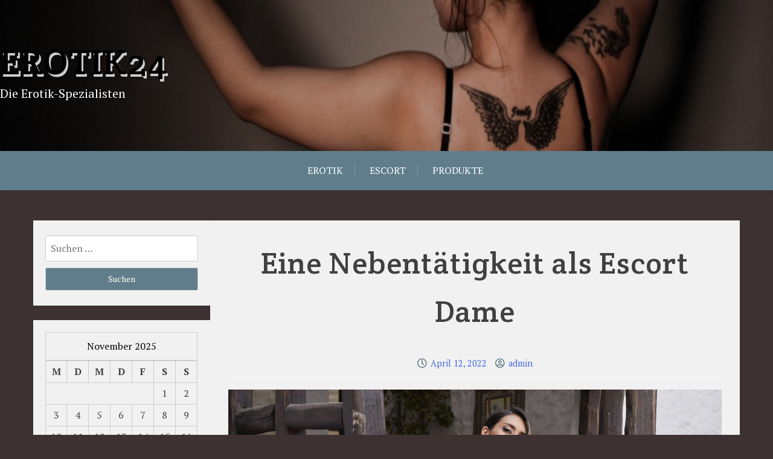

--- FILE ---
content_type: text/html; charset=UTF-8
request_url: https://www.erotik24.biz/eine-nebentaetigkeit-als-escort-dame/
body_size: 10449
content:
<!doctype html>
<html lang="de">

<head>
	<meta charset="UTF-8">
	<meta name="viewport" content="width=device-width, initial-scale=1">
	<link rel="profile" href="http://gmpg.org/xfn/11">

	<meta name='robots' content='index, follow, max-image-preview:large, max-snippet:-1, max-video-preview:-1' />
	<style>img:is([sizes="auto" i], [sizes^="auto," i]) { contain-intrinsic-size: 3000px 1500px }</style>
	
	<!-- This site is optimized with the Yoast SEO plugin v24.9 - https://yoast.com/wordpress/plugins/seo/ -->
	<title>Eine Nebentätigkeit als Escort Dame - Erotik24</title>
	<meta name="description" content="Escort Bewerbung - Escort - Eine Nebentätigkeit als Escort Dame - Erotik24." />
	<link rel="canonical" href="https://www.erotik24.biz/eine-nebentaetigkeit-als-escort-dame/" />
	<meta property="og:locale" content="de_DE" />
	<meta property="og:type" content="article" />
	<meta property="og:title" content="Eine Nebentätigkeit als Escort Dame - Erotik24" />
	<meta property="og:description" content="Escort Bewerbung - Escort - Eine Nebentätigkeit als Escort Dame - Erotik24." />
	<meta property="og:url" content="https://www.erotik24.biz/eine-nebentaetigkeit-als-escort-dame/" />
	<meta property="og:site_name" content="Erotik24" />
	<meta property="article:published_time" content="2022-04-12T14:40:51+00:00" />
	<meta property="article:modified_time" content="2022-04-12T14:41:23+00:00" />
	<meta property="og:image" content="https://www.erotik24.biz/wp-content/uploads/2022/04/woman-ga425155f6_1920.jpg" />
	<meta property="og:image:width" content="1920" />
	<meta property="og:image:height" content="1280" />
	<meta property="og:image:type" content="image/jpeg" />
	<meta name="author" content="admin" />
	<meta name="twitter:card" content="summary_large_image" />
	<meta name="twitter:label1" content="Verfasst von" />
	<meta name="twitter:data1" content="admin" />
	<meta name="twitter:label2" content="Geschätzte Lesezeit" />
	<meta name="twitter:data2" content="3 Minuten" />
	<script type="application/ld+json" class="yoast-schema-graph">{"@context":"https://schema.org","@graph":[{"@type":"WebPage","@id":"https://www.erotik24.biz/eine-nebentaetigkeit-als-escort-dame/","url":"https://www.erotik24.biz/eine-nebentaetigkeit-als-escort-dame/","name":"Eine Nebentätigkeit als Escort Dame - Erotik24","isPartOf":{"@id":"https://www.erotik24.biz/#website"},"primaryImageOfPage":{"@id":"https://www.erotik24.biz/eine-nebentaetigkeit-als-escort-dame/#primaryimage"},"image":{"@id":"https://www.erotik24.biz/eine-nebentaetigkeit-als-escort-dame/#primaryimage"},"thumbnailUrl":"https://www.erotik24.biz/wp-content/uploads/2022/04/woman-ga425155f6_1920.jpg","datePublished":"2022-04-12T14:40:51+00:00","dateModified":"2022-04-12T14:41:23+00:00","author":{"@id":"https://www.erotik24.biz/#/schema/person/078675b17024aea39058f53b5368c685"},"description":"Escort Bewerbung - Escort - Eine Nebentätigkeit als Escort Dame - Erotik24.","breadcrumb":{"@id":"https://www.erotik24.biz/eine-nebentaetigkeit-als-escort-dame/#breadcrumb"},"inLanguage":"de","potentialAction":[{"@type":"ReadAction","target":["https://www.erotik24.biz/eine-nebentaetigkeit-als-escort-dame/"]}]},{"@type":"ImageObject","inLanguage":"de","@id":"https://www.erotik24.biz/eine-nebentaetigkeit-als-escort-dame/#primaryimage","url":"https://www.erotik24.biz/wp-content/uploads/2022/04/woman-ga425155f6_1920.jpg","contentUrl":"https://www.erotik24.biz/wp-content/uploads/2022/04/woman-ga425155f6_1920.jpg","width":1920,"height":1280,"caption":"Escort werden"},{"@type":"BreadcrumbList","@id":"https://www.erotik24.biz/eine-nebentaetigkeit-als-escort-dame/#breadcrumb","itemListElement":[{"@type":"ListItem","position":1,"name":"Startseite","item":"https://www.erotik24.biz/"},{"@type":"ListItem","position":2,"name":"Eine Nebentätigkeit als Escort Dame"}]},{"@type":"WebSite","@id":"https://www.erotik24.biz/#website","url":"https://www.erotik24.biz/","name":"Erotik24","description":"Die Erotik-Spezialisten","potentialAction":[{"@type":"SearchAction","target":{"@type":"EntryPoint","urlTemplate":"https://www.erotik24.biz/?s={search_term_string}"},"query-input":{"@type":"PropertyValueSpecification","valueRequired":true,"valueName":"search_term_string"}}],"inLanguage":"de"},{"@type":"Person","@id":"https://www.erotik24.biz/#/schema/person/078675b17024aea39058f53b5368c685","name":"admin","image":{"@type":"ImageObject","inLanguage":"de","@id":"https://www.erotik24.biz/#/schema/person/image/","url":"https://secure.gravatar.com/avatar/31f0048e2cfe8ffd5132b045b870f538?s=96&d=mm&r=g","contentUrl":"https://secure.gravatar.com/avatar/31f0048e2cfe8ffd5132b045b870f538?s=96&d=mm&r=g","caption":"admin"},"url":"https://www.erotik24.biz/author/erotik24/"}]}</script>
	<!-- / Yoast SEO plugin. -->


<link rel='dns-prefetch' href='//fonts.googleapis.com' />
<link rel="alternate" type="application/rss+xml" title="Erotik24 &raquo; Feed" href="https://www.erotik24.biz/feed/" />
<link rel="alternate" type="application/rss+xml" title="Erotik24 &raquo; Kommentar-Feed" href="https://www.erotik24.biz/comments/feed/" />
<script type="text/javascript">
/* <![CDATA[ */
window._wpemojiSettings = {"baseUrl":"https:\/\/s.w.org\/images\/core\/emoji\/15.0.3\/72x72\/","ext":".png","svgUrl":"https:\/\/s.w.org\/images\/core\/emoji\/15.0.3\/svg\/","svgExt":".svg","source":{"concatemoji":"https:\/\/www.erotik24.biz\/wp-includes\/js\/wp-emoji-release.min.js?ver=6.7.4"}};
/*! This file is auto-generated */
!function(i,n){var o,s,e;function c(e){try{var t={supportTests:e,timestamp:(new Date).valueOf()};sessionStorage.setItem(o,JSON.stringify(t))}catch(e){}}function p(e,t,n){e.clearRect(0,0,e.canvas.width,e.canvas.height),e.fillText(t,0,0);var t=new Uint32Array(e.getImageData(0,0,e.canvas.width,e.canvas.height).data),r=(e.clearRect(0,0,e.canvas.width,e.canvas.height),e.fillText(n,0,0),new Uint32Array(e.getImageData(0,0,e.canvas.width,e.canvas.height).data));return t.every(function(e,t){return e===r[t]})}function u(e,t,n){switch(t){case"flag":return n(e,"\ud83c\udff3\ufe0f\u200d\u26a7\ufe0f","\ud83c\udff3\ufe0f\u200b\u26a7\ufe0f")?!1:!n(e,"\ud83c\uddfa\ud83c\uddf3","\ud83c\uddfa\u200b\ud83c\uddf3")&&!n(e,"\ud83c\udff4\udb40\udc67\udb40\udc62\udb40\udc65\udb40\udc6e\udb40\udc67\udb40\udc7f","\ud83c\udff4\u200b\udb40\udc67\u200b\udb40\udc62\u200b\udb40\udc65\u200b\udb40\udc6e\u200b\udb40\udc67\u200b\udb40\udc7f");case"emoji":return!n(e,"\ud83d\udc26\u200d\u2b1b","\ud83d\udc26\u200b\u2b1b")}return!1}function f(e,t,n){var r="undefined"!=typeof WorkerGlobalScope&&self instanceof WorkerGlobalScope?new OffscreenCanvas(300,150):i.createElement("canvas"),a=r.getContext("2d",{willReadFrequently:!0}),o=(a.textBaseline="top",a.font="600 32px Arial",{});return e.forEach(function(e){o[e]=t(a,e,n)}),o}function t(e){var t=i.createElement("script");t.src=e,t.defer=!0,i.head.appendChild(t)}"undefined"!=typeof Promise&&(o="wpEmojiSettingsSupports",s=["flag","emoji"],n.supports={everything:!0,everythingExceptFlag:!0},e=new Promise(function(e){i.addEventListener("DOMContentLoaded",e,{once:!0})}),new Promise(function(t){var n=function(){try{var e=JSON.parse(sessionStorage.getItem(o));if("object"==typeof e&&"number"==typeof e.timestamp&&(new Date).valueOf()<e.timestamp+604800&&"object"==typeof e.supportTests)return e.supportTests}catch(e){}return null}();if(!n){if("undefined"!=typeof Worker&&"undefined"!=typeof OffscreenCanvas&&"undefined"!=typeof URL&&URL.createObjectURL&&"undefined"!=typeof Blob)try{var e="postMessage("+f.toString()+"("+[JSON.stringify(s),u.toString(),p.toString()].join(",")+"));",r=new Blob([e],{type:"text/javascript"}),a=new Worker(URL.createObjectURL(r),{name:"wpTestEmojiSupports"});return void(a.onmessage=function(e){c(n=e.data),a.terminate(),t(n)})}catch(e){}c(n=f(s,u,p))}t(n)}).then(function(e){for(var t in e)n.supports[t]=e[t],n.supports.everything=n.supports.everything&&n.supports[t],"flag"!==t&&(n.supports.everythingExceptFlag=n.supports.everythingExceptFlag&&n.supports[t]);n.supports.everythingExceptFlag=n.supports.everythingExceptFlag&&!n.supports.flag,n.DOMReady=!1,n.readyCallback=function(){n.DOMReady=!0}}).then(function(){return e}).then(function(){var e;n.supports.everything||(n.readyCallback(),(e=n.source||{}).concatemoji?t(e.concatemoji):e.wpemoji&&e.twemoji&&(t(e.twemoji),t(e.wpemoji)))}))}((window,document),window._wpemojiSettings);
/* ]]> */
</script>
<style id='wp-emoji-styles-inline-css' type='text/css'>

	img.wp-smiley, img.emoji {
		display: inline !important;
		border: none !important;
		box-shadow: none !important;
		height: 1em !important;
		width: 1em !important;
		margin: 0 0.07em !important;
		vertical-align: -0.1em !important;
		background: none !important;
		padding: 0 !important;
	}
</style>
<link rel='stylesheet' id='wp-block-library-css' href='https://www.erotik24.biz/wp-includes/css/dist/block-library/style.min.css?ver=6.7.4' type='text/css' media='all' />
<style id='wp-block-library-theme-inline-css' type='text/css'>
.wp-block-audio :where(figcaption){color:#555;font-size:13px;text-align:center}.is-dark-theme .wp-block-audio :where(figcaption){color:#ffffffa6}.wp-block-audio{margin:0 0 1em}.wp-block-code{border:1px solid #ccc;border-radius:4px;font-family:Menlo,Consolas,monaco,monospace;padding:.8em 1em}.wp-block-embed :where(figcaption){color:#555;font-size:13px;text-align:center}.is-dark-theme .wp-block-embed :where(figcaption){color:#ffffffa6}.wp-block-embed{margin:0 0 1em}.blocks-gallery-caption{color:#555;font-size:13px;text-align:center}.is-dark-theme .blocks-gallery-caption{color:#ffffffa6}:root :where(.wp-block-image figcaption){color:#555;font-size:13px;text-align:center}.is-dark-theme :root :where(.wp-block-image figcaption){color:#ffffffa6}.wp-block-image{margin:0 0 1em}.wp-block-pullquote{border-bottom:4px solid;border-top:4px solid;color:currentColor;margin-bottom:1.75em}.wp-block-pullquote cite,.wp-block-pullquote footer,.wp-block-pullquote__citation{color:currentColor;font-size:.8125em;font-style:normal;text-transform:uppercase}.wp-block-quote{border-left:.25em solid;margin:0 0 1.75em;padding-left:1em}.wp-block-quote cite,.wp-block-quote footer{color:currentColor;font-size:.8125em;font-style:normal;position:relative}.wp-block-quote:where(.has-text-align-right){border-left:none;border-right:.25em solid;padding-left:0;padding-right:1em}.wp-block-quote:where(.has-text-align-center){border:none;padding-left:0}.wp-block-quote.is-large,.wp-block-quote.is-style-large,.wp-block-quote:where(.is-style-plain){border:none}.wp-block-search .wp-block-search__label{font-weight:700}.wp-block-search__button{border:1px solid #ccc;padding:.375em .625em}:where(.wp-block-group.has-background){padding:1.25em 2.375em}.wp-block-separator.has-css-opacity{opacity:.4}.wp-block-separator{border:none;border-bottom:2px solid;margin-left:auto;margin-right:auto}.wp-block-separator.has-alpha-channel-opacity{opacity:1}.wp-block-separator:not(.is-style-wide):not(.is-style-dots){width:100px}.wp-block-separator.has-background:not(.is-style-dots){border-bottom:none;height:1px}.wp-block-separator.has-background:not(.is-style-wide):not(.is-style-dots){height:2px}.wp-block-table{margin:0 0 1em}.wp-block-table td,.wp-block-table th{word-break:normal}.wp-block-table :where(figcaption){color:#555;font-size:13px;text-align:center}.is-dark-theme .wp-block-table :where(figcaption){color:#ffffffa6}.wp-block-video :where(figcaption){color:#555;font-size:13px;text-align:center}.is-dark-theme .wp-block-video :where(figcaption){color:#ffffffa6}.wp-block-video{margin:0 0 1em}:root :where(.wp-block-template-part.has-background){margin-bottom:0;margin-top:0;padding:1.25em 2.375em}
</style>
<link rel='stylesheet' id='xblog-gb-block-css' href='https://www.erotik24.biz/wp-content/themes/x-blog/assets/css/admin-block.css?ver=1.0' type='text/css' media='all' />
<link rel='stylesheet' id='xblog-admin-google-font-css' href='https://fonts.googleapis.com/css?family=PT+Serif%3A400%2C400i%2C700%2C700i%7CCrete+Round%3A400%2C400i&#038;subset=latin%2Clatin-ext' type='text/css' media='all' />
<style id='classic-theme-styles-inline-css' type='text/css'>
/*! This file is auto-generated */
.wp-block-button__link{color:#fff;background-color:#32373c;border-radius:9999px;box-shadow:none;text-decoration:none;padding:calc(.667em + 2px) calc(1.333em + 2px);font-size:1.125em}.wp-block-file__button{background:#32373c;color:#fff;text-decoration:none}
</style>
<style id='global-styles-inline-css' type='text/css'>
:root{--wp--preset--aspect-ratio--square: 1;--wp--preset--aspect-ratio--4-3: 4/3;--wp--preset--aspect-ratio--3-4: 3/4;--wp--preset--aspect-ratio--3-2: 3/2;--wp--preset--aspect-ratio--2-3: 2/3;--wp--preset--aspect-ratio--16-9: 16/9;--wp--preset--aspect-ratio--9-16: 9/16;--wp--preset--color--black: #000000;--wp--preset--color--cyan-bluish-gray: #abb8c3;--wp--preset--color--white: #ffffff;--wp--preset--color--pale-pink: #f78da7;--wp--preset--color--vivid-red: #cf2e2e;--wp--preset--color--luminous-vivid-orange: #ff6900;--wp--preset--color--luminous-vivid-amber: #fcb900;--wp--preset--color--light-green-cyan: #7bdcb5;--wp--preset--color--vivid-green-cyan: #00d084;--wp--preset--color--pale-cyan-blue: #8ed1fc;--wp--preset--color--vivid-cyan-blue: #0693e3;--wp--preset--color--vivid-purple: #9b51e0;--wp--preset--gradient--vivid-cyan-blue-to-vivid-purple: linear-gradient(135deg,rgba(6,147,227,1) 0%,rgb(155,81,224) 100%);--wp--preset--gradient--light-green-cyan-to-vivid-green-cyan: linear-gradient(135deg,rgb(122,220,180) 0%,rgb(0,208,130) 100%);--wp--preset--gradient--luminous-vivid-amber-to-luminous-vivid-orange: linear-gradient(135deg,rgba(252,185,0,1) 0%,rgba(255,105,0,1) 100%);--wp--preset--gradient--luminous-vivid-orange-to-vivid-red: linear-gradient(135deg,rgba(255,105,0,1) 0%,rgb(207,46,46) 100%);--wp--preset--gradient--very-light-gray-to-cyan-bluish-gray: linear-gradient(135deg,rgb(238,238,238) 0%,rgb(169,184,195) 100%);--wp--preset--gradient--cool-to-warm-spectrum: linear-gradient(135deg,rgb(74,234,220) 0%,rgb(151,120,209) 20%,rgb(207,42,186) 40%,rgb(238,44,130) 60%,rgb(251,105,98) 80%,rgb(254,248,76) 100%);--wp--preset--gradient--blush-light-purple: linear-gradient(135deg,rgb(255,206,236) 0%,rgb(152,150,240) 100%);--wp--preset--gradient--blush-bordeaux: linear-gradient(135deg,rgb(254,205,165) 0%,rgb(254,45,45) 50%,rgb(107,0,62) 100%);--wp--preset--gradient--luminous-dusk: linear-gradient(135deg,rgb(255,203,112) 0%,rgb(199,81,192) 50%,rgb(65,88,208) 100%);--wp--preset--gradient--pale-ocean: linear-gradient(135deg,rgb(255,245,203) 0%,rgb(182,227,212) 50%,rgb(51,167,181) 100%);--wp--preset--gradient--electric-grass: linear-gradient(135deg,rgb(202,248,128) 0%,rgb(113,206,126) 100%);--wp--preset--gradient--midnight: linear-gradient(135deg,rgb(2,3,129) 0%,rgb(40,116,252) 100%);--wp--preset--font-size--small: 13px;--wp--preset--font-size--medium: 20px;--wp--preset--font-size--large: 36px;--wp--preset--font-size--x-large: 42px;--wp--preset--spacing--20: 0.44rem;--wp--preset--spacing--30: 0.67rem;--wp--preset--spacing--40: 1rem;--wp--preset--spacing--50: 1.5rem;--wp--preset--spacing--60: 2.25rem;--wp--preset--spacing--70: 3.38rem;--wp--preset--spacing--80: 5.06rem;--wp--preset--shadow--natural: 6px 6px 9px rgba(0, 0, 0, 0.2);--wp--preset--shadow--deep: 12px 12px 50px rgba(0, 0, 0, 0.4);--wp--preset--shadow--sharp: 6px 6px 0px rgba(0, 0, 0, 0.2);--wp--preset--shadow--outlined: 6px 6px 0px -3px rgba(255, 255, 255, 1), 6px 6px rgba(0, 0, 0, 1);--wp--preset--shadow--crisp: 6px 6px 0px rgba(0, 0, 0, 1);}:where(.is-layout-flex){gap: 0.5em;}:where(.is-layout-grid){gap: 0.5em;}body .is-layout-flex{display: flex;}.is-layout-flex{flex-wrap: wrap;align-items: center;}.is-layout-flex > :is(*, div){margin: 0;}body .is-layout-grid{display: grid;}.is-layout-grid > :is(*, div){margin: 0;}:where(.wp-block-columns.is-layout-flex){gap: 2em;}:where(.wp-block-columns.is-layout-grid){gap: 2em;}:where(.wp-block-post-template.is-layout-flex){gap: 1.25em;}:where(.wp-block-post-template.is-layout-grid){gap: 1.25em;}.has-black-color{color: var(--wp--preset--color--black) !important;}.has-cyan-bluish-gray-color{color: var(--wp--preset--color--cyan-bluish-gray) !important;}.has-white-color{color: var(--wp--preset--color--white) !important;}.has-pale-pink-color{color: var(--wp--preset--color--pale-pink) !important;}.has-vivid-red-color{color: var(--wp--preset--color--vivid-red) !important;}.has-luminous-vivid-orange-color{color: var(--wp--preset--color--luminous-vivid-orange) !important;}.has-luminous-vivid-amber-color{color: var(--wp--preset--color--luminous-vivid-amber) !important;}.has-light-green-cyan-color{color: var(--wp--preset--color--light-green-cyan) !important;}.has-vivid-green-cyan-color{color: var(--wp--preset--color--vivid-green-cyan) !important;}.has-pale-cyan-blue-color{color: var(--wp--preset--color--pale-cyan-blue) !important;}.has-vivid-cyan-blue-color{color: var(--wp--preset--color--vivid-cyan-blue) !important;}.has-vivid-purple-color{color: var(--wp--preset--color--vivid-purple) !important;}.has-black-background-color{background-color: var(--wp--preset--color--black) !important;}.has-cyan-bluish-gray-background-color{background-color: var(--wp--preset--color--cyan-bluish-gray) !important;}.has-white-background-color{background-color: var(--wp--preset--color--white) !important;}.has-pale-pink-background-color{background-color: var(--wp--preset--color--pale-pink) !important;}.has-vivid-red-background-color{background-color: var(--wp--preset--color--vivid-red) !important;}.has-luminous-vivid-orange-background-color{background-color: var(--wp--preset--color--luminous-vivid-orange) !important;}.has-luminous-vivid-amber-background-color{background-color: var(--wp--preset--color--luminous-vivid-amber) !important;}.has-light-green-cyan-background-color{background-color: var(--wp--preset--color--light-green-cyan) !important;}.has-vivid-green-cyan-background-color{background-color: var(--wp--preset--color--vivid-green-cyan) !important;}.has-pale-cyan-blue-background-color{background-color: var(--wp--preset--color--pale-cyan-blue) !important;}.has-vivid-cyan-blue-background-color{background-color: var(--wp--preset--color--vivid-cyan-blue) !important;}.has-vivid-purple-background-color{background-color: var(--wp--preset--color--vivid-purple) !important;}.has-black-border-color{border-color: var(--wp--preset--color--black) !important;}.has-cyan-bluish-gray-border-color{border-color: var(--wp--preset--color--cyan-bluish-gray) !important;}.has-white-border-color{border-color: var(--wp--preset--color--white) !important;}.has-pale-pink-border-color{border-color: var(--wp--preset--color--pale-pink) !important;}.has-vivid-red-border-color{border-color: var(--wp--preset--color--vivid-red) !important;}.has-luminous-vivid-orange-border-color{border-color: var(--wp--preset--color--luminous-vivid-orange) !important;}.has-luminous-vivid-amber-border-color{border-color: var(--wp--preset--color--luminous-vivid-amber) !important;}.has-light-green-cyan-border-color{border-color: var(--wp--preset--color--light-green-cyan) !important;}.has-vivid-green-cyan-border-color{border-color: var(--wp--preset--color--vivid-green-cyan) !important;}.has-pale-cyan-blue-border-color{border-color: var(--wp--preset--color--pale-cyan-blue) !important;}.has-vivid-cyan-blue-border-color{border-color: var(--wp--preset--color--vivid-cyan-blue) !important;}.has-vivid-purple-border-color{border-color: var(--wp--preset--color--vivid-purple) !important;}.has-vivid-cyan-blue-to-vivid-purple-gradient-background{background: var(--wp--preset--gradient--vivid-cyan-blue-to-vivid-purple) !important;}.has-light-green-cyan-to-vivid-green-cyan-gradient-background{background: var(--wp--preset--gradient--light-green-cyan-to-vivid-green-cyan) !important;}.has-luminous-vivid-amber-to-luminous-vivid-orange-gradient-background{background: var(--wp--preset--gradient--luminous-vivid-amber-to-luminous-vivid-orange) !important;}.has-luminous-vivid-orange-to-vivid-red-gradient-background{background: var(--wp--preset--gradient--luminous-vivid-orange-to-vivid-red) !important;}.has-very-light-gray-to-cyan-bluish-gray-gradient-background{background: var(--wp--preset--gradient--very-light-gray-to-cyan-bluish-gray) !important;}.has-cool-to-warm-spectrum-gradient-background{background: var(--wp--preset--gradient--cool-to-warm-spectrum) !important;}.has-blush-light-purple-gradient-background{background: var(--wp--preset--gradient--blush-light-purple) !important;}.has-blush-bordeaux-gradient-background{background: var(--wp--preset--gradient--blush-bordeaux) !important;}.has-luminous-dusk-gradient-background{background: var(--wp--preset--gradient--luminous-dusk) !important;}.has-pale-ocean-gradient-background{background: var(--wp--preset--gradient--pale-ocean) !important;}.has-electric-grass-gradient-background{background: var(--wp--preset--gradient--electric-grass) !important;}.has-midnight-gradient-background{background: var(--wp--preset--gradient--midnight) !important;}.has-small-font-size{font-size: var(--wp--preset--font-size--small) !important;}.has-medium-font-size{font-size: var(--wp--preset--font-size--medium) !important;}.has-large-font-size{font-size: var(--wp--preset--font-size--large) !important;}.has-x-large-font-size{font-size: var(--wp--preset--font-size--x-large) !important;}
:where(.wp-block-post-template.is-layout-flex){gap: 1.25em;}:where(.wp-block-post-template.is-layout-grid){gap: 1.25em;}
:where(.wp-block-columns.is-layout-flex){gap: 2em;}:where(.wp-block-columns.is-layout-grid){gap: 2em;}
:root :where(.wp-block-pullquote){font-size: 1.5em;line-height: 1.6;}
</style>
<link rel='stylesheet' id='xblog-google-font-css' href='https://fonts.googleapis.com/css?family=PT+Serif%3A400%2C400i%2C700%2C700i%7CCrete+Round%3A400%2C400i&#038;subset=latin%2Clatin-ext' type='text/css' media='all' />
<link rel='stylesheet' id='font-awesome-five-all-css' href='https://www.erotik24.biz/wp-content/themes/x-blog/assets/css/all.css?ver=5.13.0' type='text/css' media='all' />
<link rel='stylesheet' id='slicknav-css' href='https://www.erotik24.biz/wp-content/themes/x-blog/assets/css/slicknav.css?ver=1' type='text/css' media='all' />
<link rel='stylesheet' id='block-style-css' href='https://www.erotik24.biz/wp-content/themes/x-blog/assets/css/block.css?ver=1.3.30' type='text/css' media='all' />
<link rel='stylesheet' id='xblog-style-css' href='https://www.erotik24.biz/wp-content/themes/x-blog/style.css?ver=6.7.4' type='text/css' media='all' />
<link rel='stylesheet' id='xblog-responsive-css' href='https://www.erotik24.biz/wp-content/themes/x-blog/assets/css/responsive.css?ver=1.3.30' type='text/css' media='all' />
<link rel='stylesheet' id='x-blog-custom-style-css' href='https://www.erotik24.biz/wp-content/themes/x-blog/assets/css/custom_script.css?ver=6.7.4' type='text/css' media='all' />
<style id='x-blog-custom-style-inline-css' type='text/css'>
.site-title a,
			.site-description {
				color: #000000 ;
			}
</style>
<link rel='stylesheet' id='yarpp-thumbnails-css' href='https://www.erotik24.biz/wp-content/plugins/yet-another-related-posts-plugin/style/styles_thumbnails.css?ver=5.30.11' type='text/css' media='all' />
<style id='yarpp-thumbnails-inline-css' type='text/css'>
.yarpp-thumbnails-horizontal .yarpp-thumbnail {width: 160px;height: 200px;margin: 5px;margin-left: 0px;}.yarpp-thumbnail > img, .yarpp-thumbnail-default {width: 150px;height: 150px;margin: 5px;}.yarpp-thumbnails-horizontal .yarpp-thumbnail-title {margin: 7px;margin-top: 0px;width: 150px;}.yarpp-thumbnail-default > img {min-height: 150px;min-width: 150px;}
</style>
<script type="text/javascript" src="https://www.erotik24.biz/wp-includes/js/jquery/jquery.min.js?ver=3.7.1" id="jquery-core-js"></script>
<script type="text/javascript" src="https://www.erotik24.biz/wp-includes/js/jquery/jquery-migrate.min.js?ver=3.4.1" id="jquery-migrate-js"></script>
<script type="text/javascript" src="https://www.erotik24.biz/wp-content/themes/x-blog/assets/js/modernizr.js?ver=6.7.4" id="modernizr-js"></script>
<link rel="https://api.w.org/" href="https://www.erotik24.biz/wp-json/" /><link rel="alternate" title="JSON" type="application/json" href="https://www.erotik24.biz/wp-json/wp/v2/posts/88" /><link rel="EditURI" type="application/rsd+xml" title="RSD" href="https://www.erotik24.biz/xmlrpc.php?rsd" />
<meta name="generator" content="WordPress 6.7.4" />
<link rel='shortlink' href='https://www.erotik24.biz/?p=88' />
<link rel="alternate" title="oEmbed (JSON)" type="application/json+oembed" href="https://www.erotik24.biz/wp-json/oembed/1.0/embed?url=https%3A%2F%2Fwww.erotik24.biz%2Feine-nebentaetigkeit-als-escort-dame%2F" />
<link rel="alternate" title="oEmbed (XML)" type="text/xml+oembed" href="https://www.erotik24.biz/wp-json/oembed/1.0/embed?url=https%3A%2F%2Fwww.erotik24.biz%2Feine-nebentaetigkeit-als-escort-dame%2F&#038;format=xml" />
<style type="text/css" id="custom-background-css">
body.custom-background { background-color: #3d3132; }
</style>
	</head>

<body class="post-template-default single single-post postid-88 single-format-standard custom-background wp-embed-responsive theme-bluegrey title-center">
		<div id="page" class="site x-blog">
		<a class="skip-link screen-reader-text" href="#content">Skip to content</a>

		<header id="masthead" class="site-header baby-head-img">
												<div class="header-img">
						<img src="https://www.erotik24.biz/wp-content/uploads/2019/05/cropped-erotik24_header.png" width="1800" height="249" alt="" srcset="https://www.erotik24.biz/wp-content/uploads/2019/05/cropped-erotik24_header.png 1800w, https://www.erotik24.biz/wp-content/uploads/2019/05/cropped-erotik24_header-300x42.png 300w, https://www.erotik24.biz/wp-content/uploads/2019/05/cropped-erotik24_header-768x106.png 768w, https://www.erotik24.biz/wp-content/uploads/2019/05/cropped-erotik24_header-1024x142.png 1024w" sizes="(max-width: 1800px) 100vw, 1800px" decoding="async" fetchpriority="high" />					</div>
												<div class="baby-container site-branding logo-left">
			
									<h1 class="site-title"><a href="https://www.erotik24.biz/" rel="home">Erotik24</a></h1>
											<p class="site-description">Die Erotik-Spezialisten</p>
									
					</div><!-- .site-branding -->
					<div class="menu-bar text-center">
		<div class="baby-container menu-inner">

			<nav id="site-navigation" class="main-navigation">
				<div class="menu-menu-container"><ul id="baby-menu" class="baby-menu"><li id="menu-item-14" class="menu-item menu-item-type-taxonomy menu-item-object-category menu-item-14"><a href="https://www.erotik24.biz/category/erotik/">Erotik</a></li>
<li id="menu-item-15" class="menu-item menu-item-type-taxonomy menu-item-object-category current-post-ancestor current-menu-parent current-post-parent menu-item-15"><a href="https://www.erotik24.biz/category/escort/">Escort</a></li>
<li id="menu-item-16" class="menu-item menu-item-type-taxonomy menu-item-object-category menu-item-16"><a href="https://www.erotik24.biz/category/produkte/">Produkte</a></li>
</ul></div>			</nav><!-- #site-navigation -->
			
		</div>
	</div>





		</header><!-- #masthead -->

		
		<div id="content" class="baby-container site-content left-sidebar">
			<div class="content-row">
	<div id="primary" class="content-area">
		<main id="main" class="site-main">

		
<article id="post-88" class="post-88 post type-post status-publish format-standard has-post-thumbnail hentry category-escort tag-escort">
	<header class="entry-header">
		<h1 class="entry-title">Eine Nebentätigkeit als Escort Dame</h1>		<div class="entry-meta">
			<span class="posted-on"><i class="far fa-clock"></i> <a href="https://www.erotik24.biz/eine-nebentaetigkeit-als-escort-dame/" rel="bookmark"><time class="entry-date published" datetime="2022-04-12T16:40:51+02:00">April 12, 2022</time><time class="updated" datetime="2022-04-12T16:41:23+02:00">April 12, 2022</time></a></span><span class="byline"> <i class="far fa-user-circle"></i> <span class="author vcard"><a class="url fn n" href="https://www.erotik24.biz/author/erotik24/">admin</a></span></span>		</div><!-- .entry-meta -->
			</header><!-- .entry-header -->
            <div class="baby-feature-image"> 
            <img width="1920" height="1280" src="https://www.erotik24.biz/wp-content/uploads/2022/04/woman-ga425155f6_1920.jpg" class="attachment-full size-full wp-post-image" alt="Escort werden" decoding="async" srcset="https://www.erotik24.biz/wp-content/uploads/2022/04/woman-ga425155f6_1920.jpg 1920w, https://www.erotik24.biz/wp-content/uploads/2022/04/woman-ga425155f6_1920-300x200.jpg 300w, https://www.erotik24.biz/wp-content/uploads/2022/04/woman-ga425155f6_1920-1024x683.jpg 1024w, https://www.erotik24.biz/wp-content/uploads/2022/04/woman-ga425155f6_1920-768x512.jpg 768w, https://www.erotik24.biz/wp-content/uploads/2022/04/woman-ga425155f6_1920-1536x1024.jpg 1536w" sizes="(max-width: 1920px) 100vw, 1920px" />        </div>
    
	<div class="entry-content">
		<p><strong><span style="font-size: 1rem;">Schon seit Langem ist es kein Geheimnis mehr, dass der Job als Escort ein durchaus lukrativer Job ist und sich auch hervorragend als Nebentätigkeit eignet, dass man seinen Zeitplan so gestalten kann wie man möchte. Nichtsdestotrotz ist es ein Beruf, über den im privaten Kreise mit Menschen, die nicht in diesem Feld tätig sind und womöglich auch kein Bedürfnis danach haben, selten gesprochen wird. Häufig fehlt es einem an Ansprechpartnern, bei denen man sich informieren kann, wie der gute Einstieg ins Business gelingt.</span></strong></p>
<h2>Was macht ein Escort?</h2>
<p>Wenn man als Escort arbeitet, so wird man bezahlt, um einen Kunden zu begleiten. Dabei kann es sich um die verschiedensten Orte und Events handeln. Das Ziel ist dabei, dem Kunden eine schöne Zeit zu bescheren und sich Zeit für ihn zu nehmen. Was der Kunde letztendlich aber fordert, ist sehr individuell und sollte bereits vor dem Treffen festgelegt werden.</p>
<blockquote><p>Das Escort kann dabei selbst entscheiden, ob es das Angebot annimmt oder nicht, da er/sie pro Abend bezahlt wird.</p></blockquote>
<p>Hat man ein ungutes Gefühl oder empfindet sich nicht als das passende Gegenstück, so hat man die Möglichkeit das Angebot abzulehnen. Dieses Prinzip macht es auch zu einem so guten Nebenjob, denn man hat die Möglichkeit ohne Probleme nebenbei noch zu studieren oder anderweitig zu arbeiten.</p>
<h3>Wie bewirbt man sich?</h3>
<p>Wie bereits erwähnt mangelt es abseits des Feldes häufig an Ansprechpartnern, weshalb viele, die sich für den Job interessieren, sich fragen wie man sich den nun bewirbt. Die <a href="https://www.escortdamewerden.de/escort-bewerbung/">Escort Bewerbung bei Escortdamewerden</a> kann dabei an eine Agentur gehen. Der Vorteil ist dabei, dass die Agentur sich um alles Notwendige kümmert und so zum Beispiel auch ein Kundenspektrum hat und man schneller Aufmerksamkeit bekommt.</p>
<blockquote><p>Dabei wird zuerst meist ein Fotoshooting veranstaltet, bei dem die Fotos aufgenommen werden, die potenzielle Kunden später sehen und ihr Interesse wecken soll.</p></blockquote>
<p>Außerdem wird ein Text benötigt, der einen Einblick in die Persönlichkeit des Bewerbers gibt, denn beim Job als Escort geht es nicht nur um das Äußerliche. Damit der Kunde einen schönen Abend hat, geht es nicht nur um das Aussehen, was dem Kunden zusagt, sondern ob man sich auch gut unterhalten kann und generell auf einer Wellenlänge ist. Mit diesen Daten wird dann ein Profil erstellt, auf das die potenziellen Kunden zugreifen können und sich für ein Escort entscheiden.</p>
<h3>Was sollte man beachten?</h3>
<p>Auch wenn der Begriff &#8222;Escort&#8220; sich in erster Linie darauf bezieht den Kunden zu etwas zu begleiten, ist Sex in den meisten Fällen ein Teil davon. Um nicht aufgrund von Naivität in eine unangenehme Situation zu geraten, sollte man sich dessen bewusst sein und direkt von Anfang an für sich festlegen, ob das für einen selbst eine Option ist oder eben nicht. Dabei sollte man auf seine eigenen Bedürfnisse hören und bei der Entscheidung bleiben, bei der man ein gutes Gefühl hat. Auch durch viel Zureden und die Aussicht auf Gewinn, sollte man standhaft bleiben und sich nicht zu etwas gedrängt fühlen. <a href="https://erotikgeschichten.biz/der-beruf-escort…or-und-nachteile/">Zusätzliche Angaben</a></p>
<p><span id="more-88"></span></p>
<p><strong>Bildnachweis:</strong></p>
<p>Pixabay</p>
<p>&nbsp;</p>
<div class='yarpp yarpp-related yarpp-related-website yarpp-template-thumbnails'>
<!-- YARPP Thumbnails -->
<h3>Ähnliche Beiträge:</h3>
<div class="yarpp-thumbnails-horizontal">
<a class='yarpp-thumbnail' rel='norewrite' href='https://www.erotik24.biz/einer-der-fuehrenden-erotik-spezialisten/' title='Einer der führenden Erotik-Spezialisten'>
<span class="yarpp-thumbnail-default"><img src="https://www.erotik24.biz/wp-content/plugins/yet-another-related-posts-plugin/images/default.png" alt="Default Thumbnail" data-pin-nopin="true" /></span><span class="yarpp-thumbnail-title">Einer der führenden Erotik-Spezialisten</span></a>
<a class='yarpp-thumbnail' rel='norewrite' href='https://www.erotik24.biz/stuttgart-escort/' title='Begleitung mit Klasse: So finden Sie stilvolle Gesellschaft in Stuttgart'>
<img width="150" height="150" src="https://www.erotik24.biz/wp-content/uploads/2019/06/Stuttgart_Escort_Frau_Auto-150x150.jpg" class="attachment-thumbnail size-thumbnail wp-post-image" alt="Stuttgart_Escort_Frau_in_Stuttgart." data-pin-nopin="true" srcset="https://www.erotik24.biz/wp-content/uploads/2019/06/Stuttgart_Escort_Frau_Auto-150x150.jpg 150w, https://www.erotik24.biz/wp-content/uploads/2019/06/Stuttgart_Escort_Frau_Auto-120x120.jpg 120w" sizes="(max-width: 150px) 100vw, 150px" /><span class="yarpp-thumbnail-title">Begleitung mit Klasse: So finden Sie stilvolle Gesellschaft in Stuttgart</span></a>
<a class='yarpp-thumbnail' rel='norewrite' href='https://www.erotik24.biz/erotik-abenteuer-in-der-hafenstadt/' title='Erotik-Abenteuer in der Hafenstadt'>
<img width="150" height="150" src="https://www.erotik24.biz/wp-content/uploads/2021/02/2021-02-26_So-steigerst-du-die-Lust-am-Sex-150x150.jpg" class="attachment-thumbnail size-thumbnail wp-post-image" alt="So steigerst du die Lust am Sex" data-pin-nopin="true" /><span class="yarpp-thumbnail-title">Erotik-Abenteuer in der Hafenstadt</span></a>
</div>
</div>
	</div><!-- .entry-content -->

	<footer class="entry-footer">
		<span class="cat-links"><i class="fas fa-folder-open"></i>Posted in <a href="https://www.erotik24.biz/category/escort/" rel="category tag">Escort</a></span><span class="tags-links"><i class="fas fa-tags"></i>Tagged <a href="https://www.erotik24.biz/tag/escort/" rel="tag">Escort</a></span>	</footer><!-- .entry-footer -->
</article><!-- #post-88 -->

	<nav class="navigation post-navigation" aria-label="Beiträge">
		<h2 class="screen-reader-text">Beitrags-Navigation</h2>
		<div class="nav-links"><div class="nav-previous"><a href="https://www.erotik24.biz/frankfurt-geniessen-geschichte-und-moderne/" rel="prev">Frankfurt genießen &#8211; Geschichte und Moderne</a></div><div class="nav-next"><a href="https://www.erotik24.biz/sugarbabe-was-ist-das-eigentlich/" rel="next">Sugarbabe &#8211; was ist das eigentlich?</a></div></div>
	</nav>
		</main><!-- #main -->
	</div><!-- #primary -->


<aside id="secondary" class="widget-area">
	<section id="search-2" class="widget widget_search"><form role="search" method="get" class="search-form" action="https://www.erotik24.biz/">
				<label>
					<span class="screen-reader-text">Suche nach:</span>
					<input type="search" class="search-field" placeholder="Suchen …" value="" name="s" />
				</label>
				<input type="submit" class="search-submit" value="Suchen" />
			</form></section><section id="calendar-3" class="widget widget_calendar"><div id="calendar_wrap" class="calendar_wrap"><table id="wp-calendar" class="wp-calendar-table">
	<caption>November 2025</caption>
	<thead>
	<tr>
		<th scope="col" title="Montag">M</th>
		<th scope="col" title="Dienstag">D</th>
		<th scope="col" title="Mittwoch">M</th>
		<th scope="col" title="Donnerstag">D</th>
		<th scope="col" title="Freitag">F</th>
		<th scope="col" title="Samstag">S</th>
		<th scope="col" title="Sonntag">S</th>
	</tr>
	</thead>
	<tbody>
	<tr>
		<td colspan="5" class="pad">&nbsp;</td><td>1</td><td>2</td>
	</tr>
	<tr>
		<td>3</td><td>4</td><td>5</td><td>6</td><td>7</td><td>8</td><td>9</td>
	</tr>
	<tr>
		<td>10</td><td>11</td><td>12</td><td>13</td><td>14</td><td>15</td><td>16</td>
	</tr>
	<tr>
		<td>17</td><td id="today">18</td><td>19</td><td>20</td><td>21</td><td>22</td><td>23</td>
	</tr>
	<tr>
		<td>24</td><td>25</td><td>26</td><td>27</td><td>28</td><td>29</td><td>30</td>
	</tr>
	</tbody>
	</table><nav aria-label="Vorherige und nächste Monate" class="wp-calendar-nav">
		<span class="wp-calendar-nav-prev"><a href="https://www.erotik24.biz/2025/09/">&laquo; Sep.</a></span>
		<span class="pad">&nbsp;</span>
		<span class="wp-calendar-nav-next">&nbsp;</span>
	</nav></div></section><section id="custom_html-2" class="widget_text widget widget_custom_html"><h2 class="widget-title">Unser Tipp</h2><div class="textwidget custom-html-widget"><a href="https://www.escortdamewerden.de/" target="_blank">Escort Dame werden</a></div></section>
		<section id="recent-posts-2" class="widget widget_recent_entries">
		<h2 class="widget-title">Neueste Beiträge</h2>
		<ul>
											<li>
					<a href="https://www.erotik24.biz/warum-luxus-begleitungen-mehr-sind-als-ein-abenteuer/">Warum Luxus-Begleitungen mehr sind als ein Abenteuer</a>
									</li>
											<li>
					<a href="https://www.erotik24.biz/empathie-kommunikation-einfuehlungsvermoegen-was-muss-ein-escort-alles-koennen/">Empathie, Kommunikation, Einfühlungsvermögen &#8211; was muss ein Escort alles können?</a>
									</li>
											<li>
					<a href="https://www.erotik24.biz/die-stille-kraft-der-anziehung/">Die stille Kraft der Anziehung</a>
									</li>
											<li>
					<a href="https://www.erotik24.biz/intime-begegnungen-mit-niveau-was-anspruchsvolle-geniesser-suchen/">Intime Begegnungen mit Niveau: Was anspruchsvolle Genießer suchen</a>
									</li>
											<li>
					<a href="https://www.erotik24.biz/dein-koerper-mein-spielplatz-und-umgekehrt/">Dein Körper, mein Spielplatz – und umgekehrt</a>
									</li>
					</ul>

		</section><section id="categories-2" class="widget widget_categories"><h2 class="widget-title">Kategorien</h2>
			<ul>
					<li class="cat-item cat-item-2"><a href="https://www.erotik24.biz/category/erotik/">Erotik</a>
</li>
	<li class="cat-item cat-item-4"><a href="https://www.erotik24.biz/category/escort/">Escort</a>
</li>
	<li class="cat-item cat-item-3"><a href="https://www.erotik24.biz/category/produkte/">Produkte</a>
</li>
			</ul>

			</section><section id="tag_cloud-3" class="widget widget_tag_cloud"><h2 class="widget-title">Tags</h2><div class="tagcloud"><a href="https://www.erotik24.biz/tag/abenteuer/" class="tag-cloud-link tag-link-15 tag-link-position-1" style="font-size: 8pt;" aria-label="Abenteuer (1 Eintrag)">Abenteuer</a>
<a href="https://www.erotik24.biz/tag/begleiterin/" class="tag-cloud-link tag-link-17 tag-link-position-2" style="font-size: 8pt;" aria-label="Begleiterin (1 Eintrag)">Begleiterin</a>
<a href="https://www.erotik24.biz/tag/dienstleistung/" class="tag-cloud-link tag-link-12 tag-link-position-3" style="font-size: 8pt;" aria-label="Dienstleistung (1 Eintrag)">Dienstleistung</a>
<a href="https://www.erotik24.biz/tag/erotik/" class="tag-cloud-link tag-link-5 tag-link-position-4" style="font-size: 22pt;" aria-label="Erotik (2 Einträge)">Erotik</a>
<a href="https://www.erotik24.biz/tag/escort/" class="tag-cloud-link tag-link-11 tag-link-position-5" style="font-size: 8pt;" aria-label="Escort (1 Eintrag)">Escort</a>
<a href="https://www.erotik24.biz/tag/hamburg/" class="tag-cloud-link tag-link-16 tag-link-position-6" style="font-size: 8pt;" aria-label="Hamburg (1 Eintrag)">Hamburg</a>
<a href="https://www.erotik24.biz/tag/sex/" class="tag-cloud-link tag-link-7 tag-link-position-7" style="font-size: 8pt;" aria-label="Sex (1 Eintrag)">Sex</a>
<a href="https://www.erotik24.biz/tag/toys/" class="tag-cloud-link tag-link-6 tag-link-position-8" style="font-size: 8pt;" aria-label="Toys (1 Eintrag)">Toys</a></div>
</section></aside><!-- #secondary -->

</div><!-- .content-row -->
</div><!-- #content -->
	<div class="footer-widget-area">
		<div class="baby-container widget-footer">
					</div>
	</div>
<footer id="colophon" class="site-footer footer-display">
	<div class="baby-container site-info">
					<p class="footer-copyright">&copy;
				2025				<a href="https://www.erotik24.biz/">Erotik24</a>
			</p><!-- .footer-copyright -->
				<a href="https://wordpress.org/">Proudly powered by WordPress</a>
		<span class="sep"> | </span>
		Theme: x-blog by <a href="https://wpthemespace.com/product/x-blog">wpthemespace.com</a>	</div><!-- .site-info -->
</footer><!-- #colophon -->
</div><!-- #page -->

<link rel='stylesheet' id='yarppRelatedCss-css' href='https://www.erotik24.biz/wp-content/plugins/yet-another-related-posts-plugin/style/related.css?ver=5.30.11' type='text/css' media='all' />
<script type="text/javascript" src="https://www.erotik24.biz/wp-content/themes/x-blog/assets/js/skip-link-focus-fix.js?ver=1.3.30" id="xblog-skip-link-focus-fix-js"></script>
<script type="text/javascript" src="https://www.erotik24.biz/wp-content/themes/x-blog/assets/js/jquery.slicknav.js?ver=20151215" id="slicknav-js"></script>
<script type="text/javascript" src="https://www.erotik24.biz/wp-content/themes/x-blog/assets/js/main.js?ver=1.3.30" id="xblog-main-js"></script>

</body>

</html>